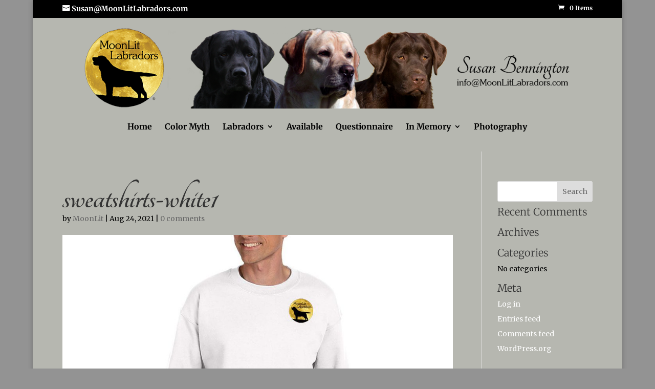

--- FILE ---
content_type: text/css
request_url: https://moonlitlabradors.com/wp-content/uploads/wtfdivi/wp_head.css?ver=1547746055
body_size: 205
content:
#top-menu-nav #top-menu a:hover,#mobile_menu_slide a:hover{color:rgba(89,89,89,0.7) !important;opacity:1 !important}#footer-info + #footer-info{display:none}#slb_viewer_slb_default{z-index:100000 !important}#top-menu a{font-size:13px}:not(.et_pb_fullwidth_section).et_pb_section{padding-top:20px !important;padding-bottom:20px !important}#main-content,.et_pb_section{background-color:#b6b7b0 !important}#footer-info{width:100%;margin:0 auto;text-align:center !important}@media only screen and (min-width:980px){#footer-bottom .et-social-icons{margin-bottom:-28px}}@media only screen and (max-width:980px){#main-footer>.container,#et-footer-nav>.container,#footer-bottom>.container{width:80% !important}}

--- FILE ---
content_type: text/css
request_url: https://moonlitlabradors.com/wp-content/uploads/2025/08/csshero-static-style-moonlit-labradors-716-592-0663.css?ver=87
body_size: 1410
content:
@import url("https://fonts.googleapis.com/css2?family=Merriweather&family=Tangerine");html body header#main-header #logo {
  width: 95%;
  height: auto;
  max-height: none;
}
html body div#et-top-navigation {
  margin-top: 47px;
}
#name.et_pb_text h1 {
  font-family: Merriweather;
  font-weight: 500;
  font-size: 54px;
}
#title.et_pb_text h5 {
  font-family: Merriweather;
  font-size: 36px;
  font-weight: 300;
  line-height: 42px !important;
}
#title.et_pb_text p {
  line-height: 20px;
  font-size: 16px;
  text-align: center;
}
#Section1.et_pb_section {
  background-color: #b6b7b0 !important;
}
#Section1.et_pb_section .et_pb_text h4 {
  font-family: Tangerine !important;
  font-size: 42px !important;
}
#Section1.et_pb_section .et_pb_text p {
  text-align: center;
}
#text.et_pb_text p {
  text-align: left !important;
  font-size: 16px;
}
.et_pb_column > #text em {
  text-align: left !important;
}
#text.et_pb_image {
  text-align: center;
}
.et_pb_column > #title strong {
  font-size: 30px;
  font-weight: 500;
}
#title p strong {
  font-size: 14px !important;
  font-weight: 700;
}
#title h6 em {
  font-style: normal;
  font-size: 16px;
}
.et_pb_column > #title h6 > strong {
  font-size: 16px;
  line-height: 20px;
}
#title h5 strong {
  font-style: normal;
}
#title h6 strong {
  font-size: 16px !important;
  line-height: 20px;
}
.page #top-header > .container {
  color: #ffffff !important;
}
#top-header #et-info-email {
  color: #ffffff !important;
}
#top-header #et-secondary-menu span {
  color: #ffffff !important;
}
#image.et_pb_image {
  text-align: center;
}
#image2.et_pb_image {
  text-align: center;
}
html body div#et-top-navigation ul.nav li ul li {
  padding-bottom: 10px;
}
html body div#et-top-navigation ul.nav li ul li a {
  padding-top: 6px;
  padding-bottom: 6px;
}
#section1.et_pb_section .et_pb_slider .et_pb_slide_description {
  height: 0px !important;
  max-height: 0px !important;
  padding-top: 0px !important;
  padding-bottom: 0px !important;
}
#section1.et_pb_section .et_pb_slider .et_pb_slide {
  height: auto !important;
  padding-bottom: 40px !important;
}
.et_pb_column .et_pb_container {
  height: auto !important;
}
.wp-video > #mep_0 .mejs-overlay-play {
  padding-bottom: 30px !important;
}
.et_pb_text_inner > #tablepress-color-myth-left .row-1 > td {
  border-width: 0px !important;
}
html .tablepress {
  border-width: 0px !important;
}
.et_pb_text_inner > #tablepress-color-myth-left .row-3 > td {
  border-width: 0px !important;
}
.et_pb_text_inner > #tablepress-color-myth-left .row-2 > td {
  border-width: 0px !important;
}
.et_pb_text_inner > #tablepress-color-myth-left .row-4 > td {
  border-width: 0px !important;
}
.et_pb_text_inner > #tablepress-color-myth-center .row-1 > td {
  border-width: 0px 0px 0px !important;
}
.et_pb_text_inner > #tablepress-color-myth-center .row-3 > td {
  border-width: 0px 0px 0px !important;
}
.et_pb_text_inner > #tablepress-color-myth-right .row-2 > td {
  border-width: 0px 0px 0px !important;
}
.et_pb_text_inner > #tablepress-color-myth-right .row-1 > td {
  border-width: 0px 0px 0px !important;
}
.et_pb_text_inner > #tablepress-color-myth-right .row-3 > td {
  border-width: 0px 0px 0px !important;
}
.et_pb_text_inner > #tablepress-color-myth-center .row-2 > td {
  border-width: 0px 0px 0px !important;
}
.et_pb_text_inner > #tablepress-color-myth-center .row-4 > td {
  border-width: 0px 0px 0px !important;
}
.et_pb_text_inner > #tablepress-color-myth-right .row-4 > td {
  border-width: 0px 0px 0px !important;
}
#left .elementToProof {
  font-size: 14px;
  line-height: 24px;
}
.et_pb_column > #left > .et_pb_text_inner div {
  font-size: 14px;
  line-height: 24px;
}
#Section1.et_pb_section .et_pb_text h3 {
  line-height: 30px;
}
#row2 #pac_dih__caption_0 {
  text-align: center;
  font-size: 20px;
  padding-top: 5px;
}
#header-available > div > h3 > b {
  color: #ff0000 !important;
}
@media screen and (max-width: 1024px) {
  html body header#main-header {
    width: 90%;
  }
  #Section1.et_pb_section {
    margin-top: 200px;
  }
}
@media screen and (max-width: 768px) {
  html body .mobile_nav {
    padding-top: 18px !important;
    padding-right: 12px;
    padding-bottom: 18px !important;
  }
  #title.et_pb_text h5 {
    font-size: 30px !important;
    line-height: 42px;
  }
  #section1.et_pb_section {
    margin-top: 0px;
  }
  #title.et_pb_text p {
    padding-bottom: 0px;
    margin-bottom: 10px !important;
  }
  html body header#main-header {
    margin-top: 0px;
    width: 90%;
  }
  .page #top-header > .container {
    padding-bottom: 4px;
    padding-top: 5px !important;
  }
  #top-header #et-info-email {
    font-size: 12px !important;
  }
  #Section1.et_pb_section {
    margin-top: 125px;
  }
  #Section1.et_pb_section .et_pb_text h3 {
    margin-top: 35px;
  }
  #Section1.et_pb_section .et_pb_text h4 {
    font-size: 36px !important;
  }
}
@media screen and (max-width: 667px) {
  html body .mobile_nav {
    padding-top: 18px !important;
    padding-bottom: 18px !important;
    padding-right: 22px;
    padding-left: 22px;
  }
  .et_pb_column > #title h5 > strong {
    font-size: 30px;
    font-weight: 500;
    line-height: 36px;
  }
  .post-2328 .et_pb_section:nth-child(1) {
    margin-top: 0px;
  }
  .et_pb_column > #title h6 > strong {
    line-height: 18px;
  }
  #title h5 strong {
    font-size: 30px;
    line-height: 36px;
    font-weight: 500;
    font-style: normal;
  }
  .post-2797 .et_pb_section:nth-child(1) {
    margin-top: 0px;
  }
  html body div#footer-bottom #footer-info {
    font-size: 13px;
  }
  #title.et_pb_text h5 {
    font-size: 30px;
    line-height: 36px;
  }
  #section1.et_pb_section {
    margin-top: 0px;
  }
  html body header#main-header {
    margin-top: 0px;
    width: 90% !important;
  }
  html body div#top-header {
    height: 30px;
  }
  #top-header #et-info-email {
    color: #ffffff;
    font-size: 14px;
  }
  body {
    margin-top: 0px;
  }
  #section1.et_pb_section .et_pb_row:nth-child(2) .et_pb_column:nth-child(1) {
    display: block;
  }
  body #main-header > .container {
    margin-right: auto;
    margin-left: auto;
  }
  #Section1.et_pb_section {
    margin-top: 125px;
  }
}
@media screen and (max-width: 375px) {
  html body header#main-header {
    width: 100% !important;
    padding-top: 9px;
    margin-top: 0px;
  }
  #Section1.et_pb_section {
    margin-top: 0px;
  }
  #header.et_pb_text h1 {
    font-size: 44px;
    line-height: 48px !important;
    letter-spacing: -1px;
    margin-top: 0px;
  }
  html body .mobile_nav {
    padding-top: 17px !important;
    padding-bottom: 17px !important;
  }
  #Section1.et_pb_section .et_pb_text h4 {
    font-size: 32px !important;
  }
  html body div#top-header #et-info {
    color: #ffffff;
    height: 30px;
  }
  #top-header #et-info-email {
    color: #ffffff;
    font-size: 11.4px;
    margin-top: 0px;
    padding-top: 5px;
  }
  html body header#main-header #logo {
    width: 285px;
    height: auto;
  }
  #title.et_pb_text h5 {
    font-size: 24px;
    line-height: 30px !important;
  }
  #title > .et_pb_text_inner strong {
    font-style: normal;
    font-weight: 500;
  }
  .hentry .woocommerce ul.products li.product .woocommerce-loop-product__title {
    font-size: 15px;
  }
  html body div#top-header {
    height: 30px;
    padding-top: 1px;
  }
  body #main-header > .container {
    margin-left: 0px !important;
    margin-right: 0px !important;
    width: auto !important;
  }
  html body div#et_mobile_nav_menu {
    width: 95% !important;
    margin-bottom: 20px;
    margin-left: auto;
    margin-right: auto;
  }
  #Section1.et_pb_section .et_pb_row:nth-child(1) .et_pb_column:nth-child(1) {
    margin-top: 0px;
  }
  #header-available.et_pb_text h3 {
    margin-top: 0px;
  }
}


--- FILE ---
content_type: application/javascript
request_url: https://moonlitlabradors.com/wp-content/uploads/wtfdivi/wp_footer.js?ver=1547746055
body_size: 136
content:
jQuery('#footer-info').html("&copy; 2002 - <span class=\"divibooster_year\"><\/span><script>jQuery(function($){$(\".divibooster_year\").text(new Date().getFullYear());});<\/script> MoonLit Labradors Inc. PD#388 | Developed and Hosted by <a href=\"https:\/\/thecomingwave.com\" target=\"_blank\">The Coming Wave, LLC.<\/a> | All Rights Reserved.");jQuery(function($){});

--- FILE ---
content_type: application/javascript
request_url: https://moonlitlabradors.com/wp-content/plugins/woocommerce-jetpack/includes/js/wcj-track-users.js?ver=7.9.0
body_size: 142
content:
/**
 * Wcj-track-users.js
 *
 * @version 5.6.8
 *
 * @package Booster_For_WooCommerce/includes/JS
 */

jQuery( document ).ready(
	function() {
		var data = {
			'action': 'wcj_track_users',
			'wcj_http_referer': track_users_ajax_object.http_referer,
			'wpnonce': track_users_ajax_object.wpnonce,
			'wcj_user_ip': track_users_ajax_object.user_ip
		};
		jQuery.ajax(
			{
				type: "POST",
				url: track_users_ajax_object.ajax_url,
				data: data,
			}
		);
	}
);


--- FILE ---
content_type: text/plain
request_url: https://www.google-analytics.com/j/collect?v=1&_v=j102&a=1405226378&t=pageview&_s=1&dl=https%3A%2F%2Fmoonlitlabradors.com%2F%3Fattachment_id%3D4416&ul=en-us%40posix&dt=sweatshirts-white1%20%7C%20MoonLit%20Labradors%20%7C%20Black%2C%20Yellow%2C%20and%20Chocolate&sr=1280x720&vp=1280x720&_u=IEBAAEABAAAAACAAI~&jid=1611606611&gjid=1947865487&cid=10335820.1769420771&tid=UA-247570-59&_gid=375748209.1769420771&_r=1&_slc=1&z=1826230989
body_size: -452
content:
2,cG-KTBVMP62S0